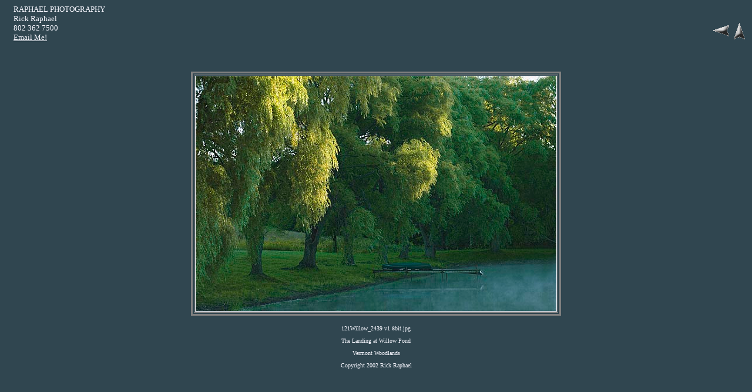

--- FILE ---
content_type: text/html
request_url: https://rickraphael.com/Level3Pages/Landscapes%20portfolios/Woodlands/pages/121Willow_2439%20v1%208bit.html
body_size: 769
content:
<HTML>
	<HEAD>
		<TITLE>Rick Raphael: Vermont Woodlands</TITLE>
		<META http-equiv="Content-Type" content="text/html; charset=iso-8859-1">
		<meta name="Copyright" content="Copyright 2004 Rick Raphael ALL RIGHTS RESERVED">
		<meta name="Description" content="Corporate, Landscape, Fine Art, Stock, Commercial, Portrait, Wedding and Equestrian photography by Rick Raphael">
		<meta name="robots" content="all">
		<meta name="keywords" content="Landscape Photography, Single Edition Equestrian Books, Wedding Photography, Corporate Photography, Architectural Photography, Portrait Photography, Stock Photography, Mountains, New England, assignment photography">
	</HEAD>
<BODY bgcolor=#304650 text=#f8f8ff link=#f8f8ff vlink=#f8f8ff alink=#f8f8ff iccprofile="../../../../NewFiles/AdobeRGB1998.icc">

<TABLE border=0 cellspacing=0 cellpadding=0 WIDTH=100%>
<TR valign=bottom>
	<TD width=15></TD>
	<TD align=left valign=middle><FONT size="2" face="Verdana">RAPHAEL PHOTOGRAPHY<BR>
						Rick Raphael
<BR>802 362 7500<BR>
						<script type='text/javascript'>
<!--
	var tg='<';
	var name='rick';
	var at='&#x040;';
	var host1='rickraphae';
	var host2='l.com';
	var text='Email Me!';
	document.write(tg+'a hr'+'ef=mai'+'lto:'+name);
	document.write(at+host1+host2+'>'+text+tg+'/a>');
-->
</script>
	<TD align=right valign=bottom NOWRAP>
	<TABLE>
	<TR>
		<TD><A href="11Birch%201-3086%20v1.html" ><IMG src="../images/previous.gif" vspace=2 hspace=1 border=0 alt="Previous"></A></TD>
		<TD valign=middle><A href="../index.html" ><IMG src="../images/home.gif" vspace=2 hspace=1 border="0" alt="Home"></A></TD>
	</TR>
	</TABLE>
	</TD>
</TR>
</TABLE>

<P>&nbsp;</P>

<CENTER>

<TABLE border=3 bordercolor=#808080 bordercolorlight=#C0C0C0 bordercolordark=#404040>
<TR>
	<TD align=center valign=middle>
	<IMG src="../images/121Willow_2439%20v1%208bit.jpg"  align=bottom border="1" alt="121Willow_2439 v1 8bit">
</TD>
</TR>
</TABLE>
</CENTER>
<P>
		<CENTER><FONT size="1" face="Verdana">121Willow_2439 v1 8bit.jpg</FONT></CENTER>
		<div align="center">
			<font size="1" face="Verdana"></P></font><FONT size="1" face="Verdana">The Landing at Willow Pond</FONT></div>
		<CENTER></CENTER>
		<div align="center">
			<font size="1" face="Verdana"></P></font><FONT size="1" face="Verdana"></FONT></div>
		<CENTER></CENTER>
		<div align="center">
			<font size="1" face="Verdana"></P></font><FONT size="1" face="Verdana">Vermont Woodlands</FONT></div>
		<CENTER></CENTER>
		<div align="center">
			<font size="1" face="Verdana"></P></font><FONT size="1" face="Verdana">Copyright 2002 Rick Raphael</FONT></div>
		<CENTER></CENTER>
		<font size="1" face="Verdana"></P></font>
	</BODY>

</HTML>
